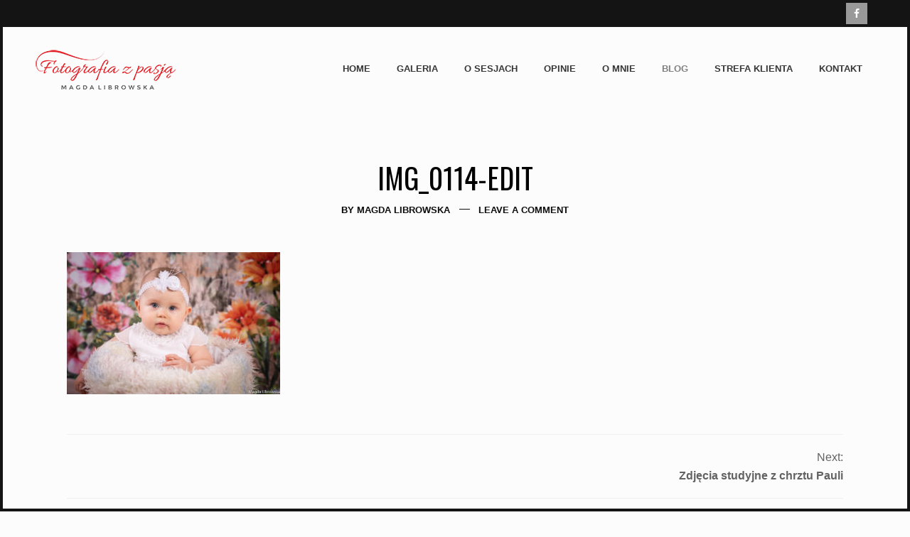

--- FILE ---
content_type: text/html; charset=UTF-8
request_url: https://magdalibrowska.pl/zdjecia-studyjne-z-chrztu-pauli/img_0114-edit/
body_size: 8631
content:
<!DOCTYPE html>
<html lang="pl-PL" class="no-js is-loading">
<head>
<meta http-equiv="X-UA-Compatible" content="IE=Edge">

<!-- The quickest way for us to know that JavaScript is turned on --> <script type="text/javascript">document.documentElement.className = 'js'; window.MSIE = false;</script>

<meta charset="UTF-8">
<meta name="viewport" content="width=device-width, initial-scale=1, maximum-scale=2, shrink-to-fit=no">
<link rel="profile" href="//gmpg.org/xfn/11">
<link rel="pingback" href="https://magdalibrowska.pl/xmlrpc.php">
<!--[if lte IE 9]>
	<script type="text/javascript">window.MSIE = true;</script>
<![endif]-->

<meta name='robots' content='index, follow, max-image-preview:large, max-snippet:-1, max-video-preview:-1' />

	<!-- This site is optimized with the Yoast SEO plugin v19.13 - https://yoast.com/wordpress/plugins/seo/ -->
	<title>IMG_0114-Edit - Magda Librowska</title>
	<link rel="canonical" href="https://magdalibrowska.pl/zdjecia-studyjne-z-chrztu-pauli/img_0114-edit/" />
	<meta property="og:locale" content="pl_PL" />
	<meta property="og:type" content="article" />
	<meta property="og:title" content="IMG_0114-Edit - Magda Librowska" />
	<meta property="og:url" content="https://magdalibrowska.pl/zdjecia-studyjne-z-chrztu-pauli/img_0114-edit/" />
	<meta property="og:site_name" content="Magda Librowska" />
	<meta property="article:publisher" content="https://www.facebook.com/MagdaLibrowskaFoto/" />
	<meta property="article:modified_time" content="2019-04-09T20:22:02+00:00" />
	<meta property="og:image" content="https://magdalibrowska.pl/zdjecia-studyjne-z-chrztu-pauli/img_0114-edit" />
	<meta property="og:image:width" content="1200" />
	<meta property="og:image:height" content="800" />
	<meta property="og:image:type" content="image/jpeg" />
	<meta name="twitter:card" content="summary_large_image" />
	<script type="application/ld+json" class="yoast-schema-graph">{"@context":"https://schema.org","@graph":[{"@type":"WebPage","@id":"https://magdalibrowska.pl/zdjecia-studyjne-z-chrztu-pauli/img_0114-edit/","url":"https://magdalibrowska.pl/zdjecia-studyjne-z-chrztu-pauli/img_0114-edit/","name":"IMG_0114-Edit - Magda Librowska","isPartOf":{"@id":"https://magdalibrowska.pl/#website"},"primaryImageOfPage":{"@id":"https://magdalibrowska.pl/zdjecia-studyjne-z-chrztu-pauli/img_0114-edit/#primaryimage"},"image":{"@id":"https://magdalibrowska.pl/zdjecia-studyjne-z-chrztu-pauli/img_0114-edit/#primaryimage"},"thumbnailUrl":"https://magdalibrowska.pl/wp-content/uploads/2019/04/IMG_0114-Edit.jpg","datePublished":"2019-04-09T20:21:33+00:00","dateModified":"2019-04-09T20:22:02+00:00","breadcrumb":{"@id":"https://magdalibrowska.pl/zdjecia-studyjne-z-chrztu-pauli/img_0114-edit/#breadcrumb"},"inLanguage":"pl-PL","potentialAction":[{"@type":"ReadAction","target":["https://magdalibrowska.pl/zdjecia-studyjne-z-chrztu-pauli/img_0114-edit/"]}]},{"@type":"ImageObject","inLanguage":"pl-PL","@id":"https://magdalibrowska.pl/zdjecia-studyjne-z-chrztu-pauli/img_0114-edit/#primaryimage","url":"https://magdalibrowska.pl/wp-content/uploads/2019/04/IMG_0114-Edit.jpg","contentUrl":"https://magdalibrowska.pl/wp-content/uploads/2019/04/IMG_0114-Edit.jpg","width":1200,"height":800,"caption":"Zdjęcia studyjne z chrztu-blog"},{"@type":"BreadcrumbList","@id":"https://magdalibrowska.pl/zdjecia-studyjne-z-chrztu-pauli/img_0114-edit/#breadcrumb","itemListElement":[{"@type":"ListItem","position":1,"name":"Home","item":"https://magdalibrowska.pl/"},{"@type":"ListItem","position":2,"name":"Zdjęcia studyjne z chrztu Pauli","item":"https://magdalibrowska.pl/zdjecia-studyjne-z-chrztu-pauli/"},{"@type":"ListItem","position":3,"name":"IMG_0114-Edit"}]},{"@type":"WebSite","@id":"https://magdalibrowska.pl/#website","url":"https://magdalibrowska.pl/","name":"Magda Librowska","description":"Fotografia z pasją","potentialAction":[{"@type":"SearchAction","target":{"@type":"EntryPoint","urlTemplate":"https://magdalibrowska.pl/?s={search_term_string}"},"query-input":"required name=search_term_string"}],"inLanguage":"pl-PL"}]}</script>
	<!-- / Yoast SEO plugin. -->


<link rel='dns-prefetch' href='//fonts.googleapis.com' />
<link rel="alternate" type="application/rss+xml" title="Magda Librowska &raquo; Kanał z wpisami" href="https://magdalibrowska.pl/feed/" />
<link rel="alternate" type="application/rss+xml" title="Magda Librowska &raquo; Kanał z komentarzami" href="https://magdalibrowska.pl/comments/feed/" />
<link rel="alternate" type="application/rss+xml" title="Magda Librowska &raquo; IMG_0114-Edit Kanał z komentarzami" href="https://magdalibrowska.pl/zdjecia-studyjne-z-chrztu-pauli/img_0114-edit/feed/" />
		<!-- This site uses the Google Analytics by ExactMetrics plugin v8.2.4 - Using Analytics tracking - https://www.exactmetrics.com/ -->
		<!-- Note: ExactMetrics is not currently configured on this site. The site owner needs to authenticate with Google Analytics in the ExactMetrics settings panel. -->
					<!-- No tracking code set -->
				<!-- / Google Analytics by ExactMetrics -->
		<script type="text/javascript">
window._wpemojiSettings = {"baseUrl":"https:\/\/s.w.org\/images\/core\/emoji\/14.0.0\/72x72\/","ext":".png","svgUrl":"https:\/\/s.w.org\/images\/core\/emoji\/14.0.0\/svg\/","svgExt":".svg","source":{"concatemoji":"https:\/\/magdalibrowska.pl\/wp-includes\/js\/wp-emoji-release.min.js?ver=6.1.9"}};
/*! This file is auto-generated */
!function(e,a,t){var n,r,o,i=a.createElement("canvas"),p=i.getContext&&i.getContext("2d");function s(e,t){var a=String.fromCharCode,e=(p.clearRect(0,0,i.width,i.height),p.fillText(a.apply(this,e),0,0),i.toDataURL());return p.clearRect(0,0,i.width,i.height),p.fillText(a.apply(this,t),0,0),e===i.toDataURL()}function c(e){var t=a.createElement("script");t.src=e,t.defer=t.type="text/javascript",a.getElementsByTagName("head")[0].appendChild(t)}for(o=Array("flag","emoji"),t.supports={everything:!0,everythingExceptFlag:!0},r=0;r<o.length;r++)t.supports[o[r]]=function(e){if(p&&p.fillText)switch(p.textBaseline="top",p.font="600 32px Arial",e){case"flag":return s([127987,65039,8205,9895,65039],[127987,65039,8203,9895,65039])?!1:!s([55356,56826,55356,56819],[55356,56826,8203,55356,56819])&&!s([55356,57332,56128,56423,56128,56418,56128,56421,56128,56430,56128,56423,56128,56447],[55356,57332,8203,56128,56423,8203,56128,56418,8203,56128,56421,8203,56128,56430,8203,56128,56423,8203,56128,56447]);case"emoji":return!s([129777,127995,8205,129778,127999],[129777,127995,8203,129778,127999])}return!1}(o[r]),t.supports.everything=t.supports.everything&&t.supports[o[r]],"flag"!==o[r]&&(t.supports.everythingExceptFlag=t.supports.everythingExceptFlag&&t.supports[o[r]]);t.supports.everythingExceptFlag=t.supports.everythingExceptFlag&&!t.supports.flag,t.DOMReady=!1,t.readyCallback=function(){t.DOMReady=!0},t.supports.everything||(n=function(){t.readyCallback()},a.addEventListener?(a.addEventListener("DOMContentLoaded",n,!1),e.addEventListener("load",n,!1)):(e.attachEvent("onload",n),a.attachEvent("onreadystatechange",function(){"complete"===a.readyState&&t.readyCallback()})),(e=t.source||{}).concatemoji?c(e.concatemoji):e.wpemoji&&e.twemoji&&(c(e.twemoji),c(e.wpemoji)))}(window,document,window._wpemojiSettings);
</script>
<style type="text/css">
img.wp-smiley,
img.emoji {
	display: inline !important;
	border: none !important;
	box-shadow: none !important;
	height: 1em !important;
	width: 1em !important;
	margin: 0 0.07em !important;
	vertical-align: -0.1em !important;
	background: none !important;
	padding: 0 !important;
}
</style>
	<link rel='stylesheet' id='wp-block-library-css' href='https://magdalibrowska.pl/wp-includes/css/dist/block-library/style.min.css?ver=6.1.9' type='text/css' media='all' />
<link rel='stylesheet' id='classic-theme-styles-css' href='https://magdalibrowska.pl/wp-includes/css/classic-themes.min.css?ver=1' type='text/css' media='all' />
<style id='global-styles-inline-css' type='text/css'>
body{--wp--preset--color--black: #000000;--wp--preset--color--cyan-bluish-gray: #abb8c3;--wp--preset--color--white: #ffffff;--wp--preset--color--pale-pink: #f78da7;--wp--preset--color--vivid-red: #cf2e2e;--wp--preset--color--luminous-vivid-orange: #ff6900;--wp--preset--color--luminous-vivid-amber: #fcb900;--wp--preset--color--light-green-cyan: #7bdcb5;--wp--preset--color--vivid-green-cyan: #00d084;--wp--preset--color--pale-cyan-blue: #8ed1fc;--wp--preset--color--vivid-cyan-blue: #0693e3;--wp--preset--color--vivid-purple: #9b51e0;--wp--preset--gradient--vivid-cyan-blue-to-vivid-purple: linear-gradient(135deg,rgba(6,147,227,1) 0%,rgb(155,81,224) 100%);--wp--preset--gradient--light-green-cyan-to-vivid-green-cyan: linear-gradient(135deg,rgb(122,220,180) 0%,rgb(0,208,130) 100%);--wp--preset--gradient--luminous-vivid-amber-to-luminous-vivid-orange: linear-gradient(135deg,rgba(252,185,0,1) 0%,rgba(255,105,0,1) 100%);--wp--preset--gradient--luminous-vivid-orange-to-vivid-red: linear-gradient(135deg,rgba(255,105,0,1) 0%,rgb(207,46,46) 100%);--wp--preset--gradient--very-light-gray-to-cyan-bluish-gray: linear-gradient(135deg,rgb(238,238,238) 0%,rgb(169,184,195) 100%);--wp--preset--gradient--cool-to-warm-spectrum: linear-gradient(135deg,rgb(74,234,220) 0%,rgb(151,120,209) 20%,rgb(207,42,186) 40%,rgb(238,44,130) 60%,rgb(251,105,98) 80%,rgb(254,248,76) 100%);--wp--preset--gradient--blush-light-purple: linear-gradient(135deg,rgb(255,206,236) 0%,rgb(152,150,240) 100%);--wp--preset--gradient--blush-bordeaux: linear-gradient(135deg,rgb(254,205,165) 0%,rgb(254,45,45) 50%,rgb(107,0,62) 100%);--wp--preset--gradient--luminous-dusk: linear-gradient(135deg,rgb(255,203,112) 0%,rgb(199,81,192) 50%,rgb(65,88,208) 100%);--wp--preset--gradient--pale-ocean: linear-gradient(135deg,rgb(255,245,203) 0%,rgb(182,227,212) 50%,rgb(51,167,181) 100%);--wp--preset--gradient--electric-grass: linear-gradient(135deg,rgb(202,248,128) 0%,rgb(113,206,126) 100%);--wp--preset--gradient--midnight: linear-gradient(135deg,rgb(2,3,129) 0%,rgb(40,116,252) 100%);--wp--preset--duotone--dark-grayscale: url('#wp-duotone-dark-grayscale');--wp--preset--duotone--grayscale: url('#wp-duotone-grayscale');--wp--preset--duotone--purple-yellow: url('#wp-duotone-purple-yellow');--wp--preset--duotone--blue-red: url('#wp-duotone-blue-red');--wp--preset--duotone--midnight: url('#wp-duotone-midnight');--wp--preset--duotone--magenta-yellow: url('#wp-duotone-magenta-yellow');--wp--preset--duotone--purple-green: url('#wp-duotone-purple-green');--wp--preset--duotone--blue-orange: url('#wp-duotone-blue-orange');--wp--preset--font-size--small: 13px;--wp--preset--font-size--medium: 20px;--wp--preset--font-size--large: 36px;--wp--preset--font-size--x-large: 42px;--wp--preset--spacing--20: 0.44rem;--wp--preset--spacing--30: 0.67rem;--wp--preset--spacing--40: 1rem;--wp--preset--spacing--50: 1.5rem;--wp--preset--spacing--60: 2.25rem;--wp--preset--spacing--70: 3.38rem;--wp--preset--spacing--80: 5.06rem;}:where(.is-layout-flex){gap: 0.5em;}body .is-layout-flow > .alignleft{float: left;margin-inline-start: 0;margin-inline-end: 2em;}body .is-layout-flow > .alignright{float: right;margin-inline-start: 2em;margin-inline-end: 0;}body .is-layout-flow > .aligncenter{margin-left: auto !important;margin-right: auto !important;}body .is-layout-constrained > .alignleft{float: left;margin-inline-start: 0;margin-inline-end: 2em;}body .is-layout-constrained > .alignright{float: right;margin-inline-start: 2em;margin-inline-end: 0;}body .is-layout-constrained > .aligncenter{margin-left: auto !important;margin-right: auto !important;}body .is-layout-constrained > :where(:not(.alignleft):not(.alignright):not(.alignfull)){max-width: var(--wp--style--global--content-size);margin-left: auto !important;margin-right: auto !important;}body .is-layout-constrained > .alignwide{max-width: var(--wp--style--global--wide-size);}body .is-layout-flex{display: flex;}body .is-layout-flex{flex-wrap: wrap;align-items: center;}body .is-layout-flex > *{margin: 0;}:where(.wp-block-columns.is-layout-flex){gap: 2em;}.has-black-color{color: var(--wp--preset--color--black) !important;}.has-cyan-bluish-gray-color{color: var(--wp--preset--color--cyan-bluish-gray) !important;}.has-white-color{color: var(--wp--preset--color--white) !important;}.has-pale-pink-color{color: var(--wp--preset--color--pale-pink) !important;}.has-vivid-red-color{color: var(--wp--preset--color--vivid-red) !important;}.has-luminous-vivid-orange-color{color: var(--wp--preset--color--luminous-vivid-orange) !important;}.has-luminous-vivid-amber-color{color: var(--wp--preset--color--luminous-vivid-amber) !important;}.has-light-green-cyan-color{color: var(--wp--preset--color--light-green-cyan) !important;}.has-vivid-green-cyan-color{color: var(--wp--preset--color--vivid-green-cyan) !important;}.has-pale-cyan-blue-color{color: var(--wp--preset--color--pale-cyan-blue) !important;}.has-vivid-cyan-blue-color{color: var(--wp--preset--color--vivid-cyan-blue) !important;}.has-vivid-purple-color{color: var(--wp--preset--color--vivid-purple) !important;}.has-black-background-color{background-color: var(--wp--preset--color--black) !important;}.has-cyan-bluish-gray-background-color{background-color: var(--wp--preset--color--cyan-bluish-gray) !important;}.has-white-background-color{background-color: var(--wp--preset--color--white) !important;}.has-pale-pink-background-color{background-color: var(--wp--preset--color--pale-pink) !important;}.has-vivid-red-background-color{background-color: var(--wp--preset--color--vivid-red) !important;}.has-luminous-vivid-orange-background-color{background-color: var(--wp--preset--color--luminous-vivid-orange) !important;}.has-luminous-vivid-amber-background-color{background-color: var(--wp--preset--color--luminous-vivid-amber) !important;}.has-light-green-cyan-background-color{background-color: var(--wp--preset--color--light-green-cyan) !important;}.has-vivid-green-cyan-background-color{background-color: var(--wp--preset--color--vivid-green-cyan) !important;}.has-pale-cyan-blue-background-color{background-color: var(--wp--preset--color--pale-cyan-blue) !important;}.has-vivid-cyan-blue-background-color{background-color: var(--wp--preset--color--vivid-cyan-blue) !important;}.has-vivid-purple-background-color{background-color: var(--wp--preset--color--vivid-purple) !important;}.has-black-border-color{border-color: var(--wp--preset--color--black) !important;}.has-cyan-bluish-gray-border-color{border-color: var(--wp--preset--color--cyan-bluish-gray) !important;}.has-white-border-color{border-color: var(--wp--preset--color--white) !important;}.has-pale-pink-border-color{border-color: var(--wp--preset--color--pale-pink) !important;}.has-vivid-red-border-color{border-color: var(--wp--preset--color--vivid-red) !important;}.has-luminous-vivid-orange-border-color{border-color: var(--wp--preset--color--luminous-vivid-orange) !important;}.has-luminous-vivid-amber-border-color{border-color: var(--wp--preset--color--luminous-vivid-amber) !important;}.has-light-green-cyan-border-color{border-color: var(--wp--preset--color--light-green-cyan) !important;}.has-vivid-green-cyan-border-color{border-color: var(--wp--preset--color--vivid-green-cyan) !important;}.has-pale-cyan-blue-border-color{border-color: var(--wp--preset--color--pale-cyan-blue) !important;}.has-vivid-cyan-blue-border-color{border-color: var(--wp--preset--color--vivid-cyan-blue) !important;}.has-vivid-purple-border-color{border-color: var(--wp--preset--color--vivid-purple) !important;}.has-vivid-cyan-blue-to-vivid-purple-gradient-background{background: var(--wp--preset--gradient--vivid-cyan-blue-to-vivid-purple) !important;}.has-light-green-cyan-to-vivid-green-cyan-gradient-background{background: var(--wp--preset--gradient--light-green-cyan-to-vivid-green-cyan) !important;}.has-luminous-vivid-amber-to-luminous-vivid-orange-gradient-background{background: var(--wp--preset--gradient--luminous-vivid-amber-to-luminous-vivid-orange) !important;}.has-luminous-vivid-orange-to-vivid-red-gradient-background{background: var(--wp--preset--gradient--luminous-vivid-orange-to-vivid-red) !important;}.has-very-light-gray-to-cyan-bluish-gray-gradient-background{background: var(--wp--preset--gradient--very-light-gray-to-cyan-bluish-gray) !important;}.has-cool-to-warm-spectrum-gradient-background{background: var(--wp--preset--gradient--cool-to-warm-spectrum) !important;}.has-blush-light-purple-gradient-background{background: var(--wp--preset--gradient--blush-light-purple) !important;}.has-blush-bordeaux-gradient-background{background: var(--wp--preset--gradient--blush-bordeaux) !important;}.has-luminous-dusk-gradient-background{background: var(--wp--preset--gradient--luminous-dusk) !important;}.has-pale-ocean-gradient-background{background: var(--wp--preset--gradient--pale-ocean) !important;}.has-electric-grass-gradient-background{background: var(--wp--preset--gradient--electric-grass) !important;}.has-midnight-gradient-background{background: var(--wp--preset--gradient--midnight) !important;}.has-small-font-size{font-size: var(--wp--preset--font-size--small) !important;}.has-medium-font-size{font-size: var(--wp--preset--font-size--medium) !important;}.has-large-font-size{font-size: var(--wp--preset--font-size--large) !important;}.has-x-large-font-size{font-size: var(--wp--preset--font-size--x-large) !important;}
.wp-block-navigation a:where(:not(.wp-element-button)){color: inherit;}
:where(.wp-block-columns.is-layout-flex){gap: 2em;}
.wp-block-pullquote{font-size: 1.5em;line-height: 1.6;}
</style>
<link rel='stylesheet' id='photection-style-css' href='https://magdalibrowska.pl/wp-content/plugins/photection/public/resources/build/photection.css?ver=1.0.0' type='text/css' media='all' />
<style id='photection-style-inline-css' type='text/css'>

		img {
			-webkit-user-drag: none;
			user-drag: none;
			-webkit-touch-callout: none;
			-webkit-user-select: none;
			-moz-user-select: none;
			-ms-user-select: none;
			user-select: none; 
		}
</style>
<link rel='stylesheet' id='simple-social-icons-font-css' href='https://magdalibrowska.pl/wp-content/plugins/simple-social-icons/css/style.css?ver=3.0.2' type='text/css' media='all' />
<link rel='stylesheet' id='village-theme-style-css' href='https://magdalibrowska.pl/wp-content/themes/bluebird-theme/assets/build/app.css?ver=6.1.9' type='text/css' media='all' />
<link rel='stylesheet' id='village-fonts-css' href='//fonts.googleapis.com/css?family=PT%2BSans%3A400%2C700%2C400italic%7CMerriweather%3A300italic%7COswald%3A400%2C700%2C300&#038;ver=6.1.9' type='text/css' media='all' />
<link rel='stylesheet' id='client-area-style-css' href='https://magdalibrowska.pl/wp-content/plugins/village-client-area/resources/build/client-area.css?ver=6.1.9' type='text/css' media='all' />
<script type='text/javascript' src='https://magdalibrowska.pl/wp-includes/js/jquery/jquery.min.js?ver=3.6.1' id='jquery-core-js'></script>
<script type='text/javascript' src='https://magdalibrowska.pl/wp-includes/js/jquery/jquery-migrate.min.js?ver=3.3.2' id='jquery-migrate-js'></script>
<link rel="https://api.w.org/" href="https://magdalibrowska.pl/wp-json/" /><link rel="alternate" type="application/json" href="https://magdalibrowska.pl/wp-json/wp/v2/media/5925" /><link rel="EditURI" type="application/rsd+xml" title="RSD" href="https://magdalibrowska.pl/xmlrpc.php?rsd" />
<link rel="wlwmanifest" type="application/wlwmanifest+xml" href="https://magdalibrowska.pl/wp-includes/wlwmanifest.xml" />
<meta name="generator" content="WordPress 6.1.9" />
<link rel='shortlink' href='https://magdalibrowska.pl/?p=5925' />
<link rel="alternate" type="application/json+oembed" href="https://magdalibrowska.pl/wp-json/oembed/1.0/embed?url=https%3A%2F%2Fmagdalibrowska.pl%2Fzdjecia-studyjne-z-chrztu-pauli%2Fimg_0114-edit%2F" />
<link rel="alternate" type="text/xml+oembed" href="https://magdalibrowska.pl/wp-json/oembed/1.0/embed?url=https%3A%2F%2Fmagdalibrowska.pl%2Fzdjecia-studyjne-z-chrztu-pauli%2Fimg_0114-edit%2F&#038;format=xml" />
<meta name="generator" content="Redux 4.5.4" />
<!-- Meta Pixel Code -->
<script type='text/javascript'>
!function(f,b,e,v,n,t,s){if(f.fbq)return;n=f.fbq=function(){n.callMethod?
n.callMethod.apply(n,arguments):n.queue.push(arguments)};if(!f._fbq)f._fbq=n;
n.push=n;n.loaded=!0;n.version='2.0';n.queue=[];t=b.createElement(e);t.async=!0;
t.src=v;s=b.getElementsByTagName(e)[0];s.parentNode.insertBefore(t,s)}(window,
document,'script','https://connect.facebook.net/en_US/fbevents.js');
</script>
<!-- End Meta Pixel Code -->
<script type='text/javascript'>
  fbq('init', '187175529229213', {}, {
    "agent": "wordpress-6.1.9-3.0.8"
});
  </script><script type='text/javascript'>
  fbq('track', 'PageView', []);
  </script>
<!-- Meta Pixel Code -->
<noscript>
<img height="1" width="1" style="display:none" alt="fbpx"
src="https://www.facebook.com/tr?id=187175529229213&ev=PageView&noscript=1" />
</noscript>
<!-- End Meta Pixel Code -->
</head>

<body class="attachment attachment-template-default single single-attachment postid-5925 attachmentid-5925 attachment-jpeg"><div id="village-loading" class="site-loading__background"></div>

	<div class="body-border body-border--top"></div>
	<div class="body-border body-border--right"></div>
	<div class="body-border body-border--bottom"></div>
	<div class="body-border body-border--left"></div>



<div id="page" class="hfeed site">
	<div id="header" class="site-header">
		<div class="header__icons">
	<aside id="simple-social-icons-2" class="nav-widget nav-widget--forced simple-social-icons"><ul class="alignright"><li class="ssi-facebook"><a href="https://www.facebook.com/MagdaLibrowskaFoto/" target="_blank" rel="noopener noreferrer"><svg role="img" class="social-facebook" aria-labelledby="social-facebook-2"><title id="social-facebook-2">Facebook</title><use xlink:href="https://magdalibrowska.pl/wp-content/plugins/simple-social-icons/symbol-defs.svg#social-facebook"></use></svg></a></li></ul></aside></div>

		<div class="site-header__inner" id="header-inner">
			

	<div id="logo" class="site-logo">
		<a class="site-home-link" href="https://magdalibrowska.pl/">
			<img width="198" height="58"
			     src="https://magdalibrowska.pl/wp-content/uploads/2017/06/Logo-Fotografia-z-pasją-Magda-Librowska.png" alt="Magda Librowska" data-2x="https://magdalibrowska.pl/wp-content/uploads/2017/06/Logo-Fotografia-z-pasją-Magda-Librowska-x2.png"/>
		</a>
	</div>
			<a class="skip-link screen-reader-text" href="#content">Skip to content</a>

<div id="navigation" class="site-navigation">


	<div id="navigation-toggle" class="navigation-toggle">

		<div class="toggle-label state-closed is-visible">
			<span class="navigation-toggle__text">Menu</span>
							<i class="icon ion-android-menu"></i>
			
		</div>

		<div class="toggle-label state-open">
			<span class="navigation-toggle__text">Close</span>
							<i class="icon ion-android-close"></i>
			
		</div>


	</div>


	<div class="site-navigation__content">
		<div id="site-menu-container" class="site-menu__container"><ul id="site-menu" class="site-menu"><li id="menu-item-23" class="menu-item menu-item-type-post_type menu-item-object-page menu-item-home menu-item-23"><a href="https://magdalibrowska.pl/" class="menu-link level-0">Home</a></li>
<li id="menu-item-42" class="menu-item menu-item-type-post_type menu-item-object-page menu-item-42"><a href="https://magdalibrowska.pl/galeria/" class="menu-link level-0">Galeria</a></li>
<li id="menu-item-208" class="menu-item menu-item-type-post_type menu-item-object-page menu-item-208"><a href="https://magdalibrowska.pl/o-sesjach/" class="menu-link level-0">O sesjach</a></li>
<li id="menu-item-285" class="menu-item menu-item-type-post_type menu-item-object-page menu-item-285"><a href="https://magdalibrowska.pl/opinie/" class="menu-link level-0">Opinie</a></li>
<li id="menu-item-263" class="menu-item menu-item-type-post_type menu-item-object-page menu-item-263"><a href="https://magdalibrowska.pl/o-mnie/" class="menu-link level-0">O mnie</a></li>
<li id="menu-item-360" class="menu-item menu-item-type-post_type menu-item-object-page current_page_parent menu-item-360"><a href="https://magdalibrowska.pl/blog/" class="menu-link level-0">Blog</a></li>
<li id="menu-item-1637" class="menu-item menu-item-type-post_type menu-item-object-page menu-item-1637"><a href="https://magdalibrowska.pl/strefa-klienta/" class="menu-link level-0">Strefa klienta</a></li>
<li id="menu-item-209" class="menu-item menu-item-type-post_type menu-item-object-page menu-item-209"><a href="https://magdalibrowska.pl/kontakt/" class="menu-link level-0">Kontakt</a></li>
</ul></div>
	</div><!-- .site-navigation__content -->


</div> <!-- .site-navigation -->		</div>
	</div>
	<div class="site-header--placeholder"></div>


		<div id="content" class="site-content">
		<div id="primary-placeholder"></div>
	<section id="primary" class="content-area">
		<main id="main" class="site-main" role="main">
			
	<article id="post-5925" class="entry-single-post post-5925 attachment type-attachment status-inherit hentry">

	<header class="entry-header">
		<h1 class="entry-title">
			IMG_0114-Edit		</h1>

		<aside class="entry-single-post__meta meta--desktop">
			<div class="meta__row  meta--row--author">By <a href="https://magdalibrowska.pl/author/admin5745/" title="Wpisy od Magda Librowska" rel="author">Magda Librowska</a></div><div class="meta__row  meta--row--comments"><span class="comments-link"><a href="https://magdalibrowska.pl/zdjecia-studyjne-z-chrztu-pauli/img_0114-edit/#respond">Leave a comment</a></span></div>		</aside>

	</header>
	<!-- .entry-header -->

	<div class="entry-content">

		<p class="attachment"><a href='https://magdalibrowska.pl/wp-content/uploads/2019/04/IMG_0114-Edit.jpg'><img width="300" height="200" src="https://magdalibrowska.pl/wp-content/uploads/2019/04/IMG_0114-Edit-300x200.jpg" class="attachment-medium size-medium" alt="Zdjęcia studyjne z chrztu-blog" decoding="async" loading="lazy" srcset="https://magdalibrowska.pl/wp-content/uploads/2019/04/IMG_0114-Edit-300x200.jpg 300w, https://magdalibrowska.pl/wp-content/uploads/2019/04/IMG_0114-Edit-768x512.jpg 768w, https://magdalibrowska.pl/wp-content/uploads/2019/04/IMG_0114-Edit-1024x683.jpg 1024w, https://magdalibrowska.pl/wp-content/uploads/2019/04/IMG_0114-Edit-470x313.jpg 470w, https://magdalibrowska.pl/wp-content/uploads/2019/04/IMG_0114-Edit-1120x747.jpg 1120w, https://magdalibrowska.pl/wp-content/uploads/2019/04/IMG_0114-Edit-640x427.jpg 640w, https://magdalibrowska.pl/wp-content/uploads/2019/04/IMG_0114-Edit-870x580.jpg 870w, https://magdalibrowska.pl/wp-content/uploads/2019/04/IMG_0114-Edit.jpg 1200w" sizes="(max-width: 300px) 100vw, 300px" /></a></p>

			</div>
	<!-- .entry-content -->

	<aside class="entry-single-post__meta--responsive meta--responsive">
		<div class="meta__row  meta--row--author">By <a href="https://magdalibrowska.pl/author/admin5745/" title="Wpisy od Magda Librowska" rel="author">Magda Librowska</a></div><div class="meta__row  meta--row--comments"><span class="comments-link"><a href="https://magdalibrowska.pl/zdjecia-studyjne-z-chrztu-pauli/img_0114-edit/#respond">Leave a comment</a></span></div>	</aside>

	<nav class="navigation post-navigation js__post-nav post-5925" role="navigation">
	<h1 class="screen-reader-text">Portfolio navigation</h1>

	<div class="nav-links">

					<div class="js__nav nav-previous no-adjacent-post">
				<div class="nav__inner"></div>
			</div>
		



					<div class="js__nav nav-next">
				<div class="nav__inner">
					<div class="nav__direction">Next:</div>
					<a href="https://magdalibrowska.pl/zdjecia-studyjne-z-chrztu-pauli/">Zdjęcia studyjne z chrztu Pauli</a>
				</div>
			</div> <!-- .nav-next -->
		

	</div>
	<!-- .nav-links -->
</nav><!-- .navigation -->

</article><!-- #post-## -->

	



	<div id="respond" class="comment-respond">
		<h3 id="reply-title" class="comment-reply-title">Dodaj komentarz <small><a rel="nofollow" id="cancel-comment-reply-link" href="/zdjecia-studyjne-z-chrztu-pauli/img_0114-edit/#respond" style="display:none;">Anuluj pisanie odpowiedzi</a></small></h3><form action="https://magdalibrowska.pl/wp-comments-post.php" method="post" id="commentform" class="comment-form"><p class="comment-notes"><span id="email-notes">Twój adres e-mail nie zostanie opublikowany.</span> <span class="required-field-message">Wymagane pola są oznaczone <span class="required">*</span></span></p><p class="comment-form-author comment-field"><input required="required" id="author" name="author" type="text" value="" size="30" aria-required="true" placeholder="Name"/><span class="required">*</span></p>
<p class="comment-form-email comment-field"><input required="required" id="email" name="email" type="email" value="" size="30" aria-required="true" placeholder="Email"/><span class="required">*</span></p>
<p class="comment-form-url comment-field"><input id="url" name="url" placeholder="Your Site URL" type="url" value="" size="30"/></p>
<p class="comment-form-cookies-consent"><input id="wp-comment-cookies-consent" name="wp-comment-cookies-consent" type="checkbox" value="yes" /> <label for="wp-comment-cookies-consent">Zapisz moje dane, adres e-mail i witrynę w przeglądarce aby wypełnić dane podczas pisania kolejnych komentarzy.</label></p>
<p class="comment-form-comment"><textarea id="comment" name="comment" autocomplete="off" placeholder="Comment" cols="45" rows="8" aria-required="true"></textarea></p><p class="form-submit"><input name="submit" type="submit" id="submit" class="submit" value="Comment" /> <input type='hidden' name='comment_post_ID' value='5925' id='comment_post_ID' />
<input type='hidden' name='comment_parent' id='comment_parent' value='0' />
</p></form>	</div><!-- #respond -->
	
		</main><!-- .main -->
	</section>

</div><!-- #content -->

<footer id="footer" class="site-footer">

	
	<div class="site-footer__inner">

		<div class="site-info">
			<div class="site-info__copyright">
				&copy; Magda Librowska - Wszelkie prawa zastrzeżone 2026 			</div>
			
		</div>
		<!-- .site-info -->


	</div>

</footer><!-- #colophon -->

<div class="pswp" tabindex="-1" role="dialog" aria-hidden="true">

		<div class="pswp__bg"></div>

		<div class="pswp__scroll-wrap">

						<div class="pswp__container">
						<div class="pswp__item"></div>
			<div class="pswp__item"></div>
			<div class="pswp__item"></div>
		</div>

				<div class="pswp__ui pswp__ui--hidden">

			<div class="pswp__top-bar">

				
				<div class="pswp__counter"></div>

				<button class="pswp__button pswp__button--close" title="Close (Esc)"></button>

				<button class="pswp__button pswp__button--share" title="Share"></button>

				<button class="pswp__button pswp__button--fs" title="Toggle fullscreen"></button>

				<button class="pswp__button pswp__button--zoom" title="Zoom in/out"></button>

								<div class="pswp__preloader">
					<div class="pswp__preloader__icn">
						<div class="pswp__preloader__cut">
							<div class="pswp__preloader__donut"></div>
						</div>
					</div>
				</div>
			</div>

			<div class="pswp__share-modal pswp__share-modal--hidden pswp__single-tap">
				<div class="pswp__share-tooltip"></div>
			</div>

			<button class="pswp__button pswp__button--arrow--left" title="Previous (arrow left)">
			</button>

			<button class="pswp__button pswp__button--arrow--right" title="Next (arrow right)">
			</button>

			<div class="pswp__caption">
				<div class="pswp__caption__center"></div>
			</div>

		</div>

	</div>

</div>
<div id="video-popup" class="video-popup">

	<div id="video-popup-close" class="video-popup__close">
		&#10005;
	</div>

	<div id="video-popup-inner" class="video-popup__inner"></div>

</div> <!-- .video-popup -->
</div><!-- #page -->


	<div class="js__scroll portfolio-arrow portfolio-arrow--left is-disabled" data-direction="left">
		<i class="icon ion-ios-arrow-left"></i>
	</div>

	<div class="js__scroll portfolio-arrow portfolio-arrow--right is-disabled" data-direction="right">
		<i class="icon ion-ios-arrow-right"></i>
	</div>

	<div class="js__close portfolio-close">
		<i class="icon ion-android-close"></i>
	</div>

<div id="photection" class="photection-modal">
	<div id="photection-message" class="photection__message-wrapper">
		<p class="photection__message">Copyrighted Image</p>
	</div>
</div>
    <!-- Meta Pixel Event Code -->
    <script type='text/javascript'>
        document.addEventListener( 'wpcf7mailsent', function( event ) {
        if( "fb_pxl_code" in event.detail.apiResponse){
          eval(event.detail.apiResponse.fb_pxl_code);
        }
      }, false );
    </script>
    <!-- End Meta Pixel Event Code -->
    <div id='fb-pxl-ajax-code'></div><style type="text/css" media="screen">#simple-social-icons-2 ul li a, #simple-social-icons-2 ul li a:hover, #simple-social-icons-2 ul li a:focus { background-color: #999999 !important; border-radius: 3px; color: #ffffff !important; border: 0px #ffffff solid !important; font-size: 18px; padding: 9px; }  #simple-social-icons-2 ul li a:hover, #simple-social-icons-2 ul li a:focus { background-color: #666666 !important; border-color: #ffffff !important; color: #ffffff !important; }  #simple-social-icons-2 ul li a:focus { outline: 1px dotted #666666 !important; }</style><script type='text/javascript' src='https://magdalibrowska.pl/wp-content/plugins/photection/public/resources/build/photection.js?ver=1.0.0' id='photection-js'></script>
<script type='text/javascript' src='https://magdalibrowska.pl/wp-includes/js/underscore.min.js?ver=1.13.4' id='underscore-js'></script>
<script type='text/javascript' id='cm-app-js-extra'>
/* <![CDATA[ */
var __VILLAGE_VARS = {"config":{"logo":{"url":"https:\/\/magdalibrowska.pl\/wp-content\/uploads\/2017\/06\/Logo-Fotografia-z-pasj\u0105-Magda-Librowska.png","id":"402","height":"58","width":"198","thumbnail":"https:\/\/magdalibrowska.pl\/wp-content\/uploads\/2017\/06\/Logo-Fotografia-z-pasj\u0105-Magda-Librowska-150x58.png"},"sidebar":"blog","portfolio":{"close_page":"","navigation_arrows":true,"navigation_keyboard":true,"close_enable":true},"wcpage":{"enable":false},"PJAX_transition":"shutter","pjax":"enable","site_origin":"https:\/\/magdalibrowska.pl\/"},"isMobile":""};
/* ]]> */
</script>
<script type='text/javascript' src='https://magdalibrowska.pl/wp-content/themes/bluebird-theme/assets/build/app.min.js' id='cm-app-js'></script>
<script type='text/javascript' src='https://magdalibrowska.pl/wp-includes/js/comment-reply.min.js?ver=6.1.9' id='comment-reply-js'></script>
<script type='text/javascript' id='village-client-area-js-extra'>
/* <![CDATA[ */
var ajax_object = {"ajax_url":"https:\/\/magdalibrowska.pl\/wp-admin\/admin-ajax.php"};
/* ]]> */
</script>
<script type='text/javascript' src='https://magdalibrowska.pl/wp-content/plugins/village-client-area/resources/build/client-area.js?ver=1.1.5' id='village-client-area-js'></script>
</body>
</html>
